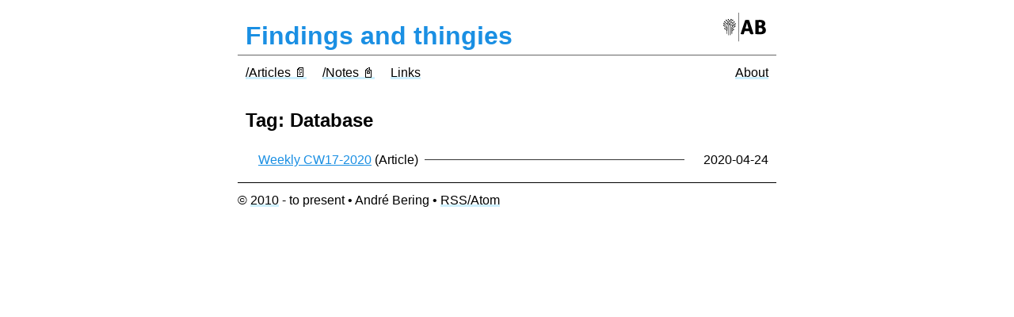

--- FILE ---
content_type: text/html; charset=utf-8
request_url: https://andre.bering.in/tag/Database/
body_size: 1154
content:
<!DOCTYPE html><html lang="en"><head><title>Tag Findings and thingies</title><link rel="stylesheet" href="/css/style2.css"><link rel="authorization_endpoint" href="https://indieauth.com/auth"><link rel="token_endpoint" href="https://tokens.indieauth.com/token"><link rel="micropub" href="https://c9b.bering.in/micropub"><link rel="me" href="https://github.com/eberdna"><link rel="me" href="mailto:andre+indieauth@bering.in"><link rel="me" href="https://chaos.social/@eBerdnA"><link rel="webmention" href="https://andre.bering.in/api/webmention"><link rel="icon" type="image/png" sizes="32x32" href="/img/favicon-32x32.png"><link rel="icon" type="image/png" sizes="16x16" href="/img/favicon-16x16.png"><link rel="apple-touch-icon" sizes="180x180" href="/img/apple-touch-icon.png"><link rel="shortcut icon" type="image/png" href="/img/favicon-32x32.png"><link rel="stylesheet" href="/css/lightbox.min.css"><script src="/js/jquery.min.js"></script><script src="/js/lightbox.min.js"></script><meta name="viewport" content="width=device-width, initial-scale=1"></head><body><div id="masthead-wrapper"><header id="masthead"><div class="site-title"><h1><a href="/" rel="home" class="site-logo-text">Findings and thingies</a></h1></div><div class="site-logo-img"><a href="/" rel="home"><img src="/img/ab-logo.svg" alt="Home"></a></div></header></div><nav id="main" class="dropdown__header"><div><ul id="navigation" class="dropdown__categories"><li class="dropdown__category"><span><a href="/articles/">/Articles &#x1F4C4;</a></span><ul class="dropdown__menu"><li><a href="/articles/de/">(DE)</a></li><li><a href="/articles/en/">(EN)</a></li></ul></li><li class="dropdown__category"><span><a href="/notes/">/Notes &#x1F4D3;</a></span><ul class="dropdown__menu"><li><a href="/notes/de/">(DE)</a></li><li><a href="/notes/en/">(EN)</a></li></ul></li><li class="dropdown__category"><span><a href="/links/">Links</a></span></li></ul></div><div><ul id="navigation2" class="dropdown__categories"><li class="dropdown__category"><span><a href="/about/">About</a></span></li></ul></div></nav><div id="content" class="site-content aligncenter"><div id="content2" class="content"><div><h2>Tag: Database</h2><ul class="posts"><li><a href="/posts/2020-04-24-weekly-cw17-2020/">Weekly CW17-2020</a>&nbsp;(Article) <hr><time datetime>2020-04-24</time></li></ul></div></div></div><footer id="colophon" class="site-footer"><div class="site-info"> &#169; <a href="/">2010</a> - to present • André Bering • <a href="/feeds/" target="_blank">RSS/Atom</a></div></footer></body><link rel="stylesheet" href="/css/lite-yt-embed.css"><script src="/js/lite-yt-embed.js"></script><script defer data-domain="andre.bering.in" src="https://pl.bering.in/js/script.js"></script></html>

--- FILE ---
content_type: text/css; charset=utf-8
request_url: https://andre.bering.in/css/style2.css
body_size: 3386
content:
:root {
    --color-dark: #222;
    --color-link: #1a8fe3;
    --color-secondary: #1a8fe3;
    --color-link-hover: #181a20;
}

*,
:after,
:before {
    box-sizing: border-box;
    padding: 0;
}

/*.sans-serif,input,textarea,select,button,.button,body {*/
/*    font-family:sans-serif*/
/*}*/

.monospace {
    font-family:monospace
}

html {
    --background:#fff;
    --primary:#000;
    color:#000;
    scrollbar-color:var(--primary)transparent
}

body {
    background:#fff;
    background:var(--background,#fff);
    line-height:1.5;
    margin:0 auto;
    max-width:700px;
    padding:10px;
    word-break:break-word;
    overflow-wrap:break-word;
    font: 1rem/1.5 "-apple-system", BlinkMacSystemFont, avenir next, avenir, helvetica, helvetica neue, ubuntu, roboto, noto, segoe ui, arial, sans-serif;
    text-rendering: optimizeSpeed;
}

.article-list {
    word-break: normal;
}

.link-posts {
    list-style: none;
    padding: 0;
    margin: 0;
}

.link-posts {
    list-style: none;
    padding: 0;
    margin: 0;
}

.link-posts li {
    display: flex;
    align-items: baseline;
    margin-bottom: .7em;
}

.link-posts span {
    flex: 0 0 130px;
    margin-right: 1em;
}

.link-posts a[target="_blank"]::after, .note-directlink::after {
    content: " ↪";
    color: var(--color-secondary);
    text-decoration: none;
}

.link-posts a .link-title {
    text-decoration: underline;
}

a {
    color: var(--color-link);
}

a:focus,
a:hover {
    color: var(--color-link-hover);
}

.posts li {
    align-items: center;
    display: flex;
    justify-content: space-between;
    margin-bottom: 0.7rem;
}

.posts li time {
    padding-left: 1rem;
    white-space: nowrap;
    font-variant-numeric: tabular-nums;
}

.posts hr {
    margin-top: 0;
    margin-bottom: 0;
    margin-right: 0.5rem;
    margin-left: 0.5rem;
    height: 1px;
    border: none;
    border-bottom: 1px #353535;
    flex: 1 0 1rem;
}

hr {
    background: #353535;
    height: 1px;
    border: 0;
}

.link-domain {
    color: var(--color-dark);
    transition: color .3s ease;
    text-decoration: none;
}

.non-flex, .non-flex-hidden {
    flex: 0 !important;
}

.non-flex-hidden {
    visibility: hidden;
}

@media (max-device-width: 769px) {
    body {
        padding: 0px;
    }
    header * {
        font-size: 20px;
    }
    .entry-title-link h3 a {
        font-size: 0.75em;
    }
    .entry-title-link h3 a img {
        height: 0.75em;
    }
}

.entry-title-link h3 a img {
    height: 1em;
}

body * {
    max-width:100%
}

.entry-header {
    padding:10px 0
}

header * {
    margin-top:0;
    margin-bottom:0;
}
h1 a,h2 a {
 text-decoration:none
}

input,textarea,select,button,.button {
    border:1px solid #000;border:1px solid var(--primary,#000);
    background:#fff;background:var(--background,#fff);color:#000;color:var(--primary,#000);padding:5px 10px;
    border-radius:0;box-sizing:border-box;text-decoration:none;font-size:1rem
}

form input,form textarea,form select {
    margin-bottom:5px
}

blockquote {
    border-left:5px solid #000;border-left:5px solid var(--primary,#000);
    padding-left:20px;margin-left:0
}

pre {
    padding:10px;border:1px solid #000;border:1px solid var(--primary,#000);
    white-space:pre-wrap
}

:not(pre)>code {
    font-size:1rem
}

code {
    font-family:monospace
}

table {
    border-collapse:collapse;border-spacing:0
}

tr,td,th {
    border:1px solid #000;border:1px solid var(--primary,#000);padding:5px
}

footer {
    padding:10px 0
}

footer * {
    margin-top:0;margin-bottom:0
}

.border-top,footer {
    border-top:1px solid #000;border-top:1px solid var(--primary,#000)
}

.border-bottom {
    border-bottom:1px solid #000;border-bottom:1px solid var(--primary,#000)
}

.entry-header {
    border-bottom:1px solid #000;border-bottom:1px solid var(--primary,#000)
}

.invert,:not(pre)>code {
    background:#cecece;
    padding: 3px;
}

.p {
    display:block;margin-top:1em;margin-bottom:1em
}

.flex {
    display:flex
}

.hide {
    display:none
}

.fw,.fw-form,.fw-form input:not([type]),.fw-form input[type=text],
.fw-form input[type=email],.fw-form input[type=url],.fw-form input[type=password],.fw-form textarea {
    width:100%
}

.ct{
    text-align:center
}

.h400p {
    height:400px
}

@media print {
    html {
        --background:#fff;--primary:#000;color:#000
    }
    body {
        font-family:serif;max-width:inherit
    }

    nav,#post-actions,#related,#interactions {
        display:none
    }
}

/* meins */
@media (min-device-width: 769px) {
    .content-area {
        margin: 60px auto 0px auto;
    }

    .site-logo-text {
        /* font-size: 0.75em; */
        line-height: 2.2;
        /* font-weight: 400; */
    }

    #masthead-wrapper {
        font-size: 1rem;
        line-height: 90%;
        height: 60px;
    }

    #masthead {
        margin-bottom: 0.625em;
        height: 3.5em;
        margin-left: auto;
        margin-right: auto;
    }
}
#masthead-wrapper {
    left: 0;
    top: 0;
    border-bottom:1px solid #666;
    background: #FFF;
}

#masthead {
    display: flex;
    justify-content: space-between;
}

/* Fix bullet point alignment */
ul:not(.link-posts):not(.entry-tag-list):not(.dropdown__categories):not(.dropdown__menu),
ol {
    padding-left: 16px;
    margin-left: 0;
}

ul:not(.link-posts):not(.entry-tag-list):not(.dropdown__categories):not(.dropdown__menu) li,
ol li {
    /*margin-bottom: 0.5em;*/
}

#main {
    display: flex;
    justify-content: space-between;
}

.site-title {
    width: 60%;
    padding-left: 5px;
}

#masthead img {
    width: 70px;
}

hr.styled-separator::before,
hr.styled-separator::after {
	background: currentColor;
	content: "";
	display: block;
	height: 1.2rem;
	position: absolute;
	top: calc(50% - 0.6rem);
	transform: rotate(24.5deg);
	width: 0.1rem;
}

hr.styled-separator::before {
	left: calc(50% - 0.5rem);
}

hr.styled-separator::after {
	right: calc(50% - 0.5rem);
}

hr.styled-separator {
	background: linear-gradient(to left, currentColor calc(50% - 16px), transparent calc(50% - 16px), transparent calc(50% + 16px), currentColor calc(50% + 16px));
	background-color: transparent !important;
	border: none;
	height: 0.1rem;
	overflow: visible;
    position: relative;
    width: 80%;
}

hr {
    margin: 2rem auto;
}

.dropdown__header * {
    padding: 0;
    margin: 0;
  }
.dropdown__header {
    display: flex;
    align-items: center;
}

.dropdown__header strong {
    margin-left: 5px;
    margin-right: auto;
    font-size: 1.6rem;
}

.dropdown__header .dropdown__categories,
.dropdown__header .dropdown__menu {
    display: flex;
    list-style: none;
    padding: 0;
    margin: 0;
}

.dropdown__header li {
    padding: 10px;
    position: relative;
}

.dropdown__header .dropdown__category .dropdown__menu {
    display: none;
    position: absolute;
    background: #efefef;
    width: 200px;
    right: 0;
}

.dropdown__header .dropdown__category:hover .dropdown__menu {
    display: block;
}

.article-table {
    width: 100%;
}

#content, #masthead-wrapper, .content {
    padding-left: 5px;
    padding-right: 5px;
}

@media (max-device-width: 768px) {
    .article-date, .article-slug, .article-lang {
        font-size: 13px;
    }
    .article-date {
        min-width: 75px;
    }
    .article-lang {
        min-width: 20px;
    }

    .nav-top {
        font-size: 13px;
    }
}

@media (min-device-width: 769px) {
    .article-date {
        width: 85px;
    }
    .article-lang {
        width: 30px;
    }
}

.post {
    padding: 4px;
    background-color: white;
    margin-bottom: 8px;
    padding-bottom: 6px;
}

.site-content blockquote > p {
    color: #aaa !important;
    font-style: italic;
}

.site-content blockquote {
    border-left: .25rem solid #ccc;
    color: #aaa !important;
    margin: .8rem auto .8rem auto;
    padding: .5rem 1rem;
}

.site-content blockquote > p:last-child {
    margin-bottom: 0;
}

#main a, .site-info a, .entry-content a, .posted-on a, .article-table a, .nav-links a {
    text-decoration: none;
    color: #000;
    background: linear-gradient(to bottom,transparent 0,transparent 80%,#cef0ff 60%,#cef0ff 100%);
}

.article-alert-warning {
    color: #856404;
    background-color: #fff3cd;
    border-color: #ffeeba;
}

.article-alert {
    position: relative;
    padding: .75rem 1.25rem;
    margin-bottom: 1rem;
    border: 1px solid transparent;
    border-radius: .50rem;
}

.entry-content img {
    max-width: 99%;
    margin-right: auto;
    margin-left: auto;
}

.entry-tag-list {
    list-style: none !important;
    padding: 0px;
}

.entry-tag-list ul, .entry-tag-list li {
    display: inline;
}

.entry-tag-list li {
    margin-right: 0.5rem;
}

.navigation > * {
    max-width: 800px;
    margin-left: auto;
    margin-right: auto;
}

.nav-previous-top a,
.nav-next-top a {
    width: 100px;
}

.nav-top,
.nav-bottom {
    margin-top: 5px;
    margin-bottom: 10px;
}

.posts-navigation .nav-links,
.post-navigation .nav-links {
    display: flex;
}

.nav-previous,
.posts-navigation .nav-previous,
.post-navigation .nav-previous,
.posts-navigation .nav-previous-top,
.nav-previous-bottom {
    text-align: end;
    margin-left: auto;
    margin-right: auto;
}

.nav-next,
.posts-navigation .nav-next,
.post-navigation .nav-next,
.posts-navigation .nav-next-top, .nav-next-bottom {
    text-align: end;
    flex: 1 0 50%;
    margin-left: auto;
    margin-right: auto;
}

.disclaimer {
    border: #cecece dashed 1px;
    padding: 5px;
    margin-bottom: 10px;
    color: #666;
}

/* DEBUG */

/* body {
    background-color: beige;
}

.dropdown__header {
    background: lightblue;
}

#main {
    background-color: coral;
}

#content {
    background-color: antiquewhite;
} */

#webmention-form {
    margin-top: 20px;
}

.webmention-notice {
    font-size: 0.8rem;
}

.webmention-flash > ul {
    list-style-type: none; /* Remove bullets */
    padding: 0; /* Remove padding */
    margin: 0; /* Remove margins */
    background-color: greenyellow;
    padding: 5px;
}

.wayback {
    margin-top: 5px;
    padding: 5px;
    border: 1px dashed #000;
    font-style: italic;
    background-color: lightyellow;
    color: #8A8E98;
}

.wayback a {
    color: #8A8E98;
}

fieldset {
    border: 1px dashed #000;
    padding: 5px;
    margin-bottom: 10px;
}

.single-revision {
    border: 1px dashed #000;
    padding: 5px;
    font-size: 0.8rem;
}

--- FILE ---
content_type: image/svg+xml; charset=utf-8
request_url: https://andre.bering.in/img/ab-logo.svg
body_size: 3334
content:
<?xml version="1.0" encoding="utf-8"?>
<!-- Generator: Adobe Illustrator 17.0.0, SVG Export Plug-In . SVG Version: 6.00 Build 0)  -->
<!DOCTYPE svg PUBLIC "-//W3C//DTD SVG 1.1//EN" "http://www.w3.org/Graphics/SVG/1.1/DTD/svg11.dtd">
<svg version="1.1" id="Layer_1" xmlns="http://www.w3.org/2000/svg" xmlns:xlink="http://www.w3.org/1999/xlink" x="0px" y="0px"
	 width="876px" height="618px" viewBox="0 0 876 618" enable-background="new 0 0 876 618" xml:space="preserve">
<g>
	<path d="M338,76c2,0,4,0,6,0c0,153.33,0,306.67,0,460c-2,0-4,0-6,0C338,382.67,338,229.33,338,76z"/>
	<path d="M220.56,177.39c5.28-3.74,13.48,0.25,13.89,6.68c0.88,6.17-5.39,11.2-11.28,10.07c-20.38,20.34-40.71,40.74-61.08,61.1
		c8.25,8.24,16.5,16.49,24.75,24.74c1.44,1.25,1.41,3.27,1.47,5.02c-0.01,49.34,0.02,98.68-0.01,148.01
		c0.15,1.69-0.54,3.46-2.16,4.2c-2.71,1.82-6.32-1.14-5.85-4.16c-0.06-49.43,0.01-98.86-0.04-148.28
		c-18.36-18.44-36.87-36.73-55.35-55.03c-3.23,0.48-6.84,0.14-9.26-2.29c-4.01-3.84-3.38-11.44,1.53-14.23
		c3.87-2.58,9.54-1.47,12.22,2.3c1.91,2.39,1.64,5.63,1.41,8.49c8.54,8.46,16.96,17.05,25.57,25.44
		c5.86-5.88,11.74-11.74,17.61-17.61c-8.47-8.52-17.05-16.92-25.44-25.52c-4.88,0.22-9.95-3.06-10.36-8.2
		c-1.06-6.49,6.3-12.21,12.34-9.49c5.19,1.83,7,8.28,4.72,13.01c8.18,8.14,16.32,16.3,24.47,24.46c5.3-5.29,10.58-10.59,15.85-15.9
		c-4.45-4.44-8.86-8.93-13.35-13.35c-1.31-1.49-3.48-1.01-5.19-1.54c-4.9-1.29-7.56-7.27-5.67-11.86c1.93-5.57,9.6-7.76,14.13-3.91
		c3.77,2.72,3.84,7.87,2.59,11.93c4.4,4.34,8.74,8.74,13.13,13.09c5.24-5.21,10.48-10.43,15.68-15.69
		C215.6,184.71,216.69,179.78,220.56,177.39z"/>
	<path d="M239.69,199.09c-0.6-4.75,2.19-10.05,7.19-10.86c6.35-1.76,12.72,4.95,10.7,11.2c-1.26,5.83-8.26,8.11-13.35,5.85
		c-9.17,9.48-18.57,18.74-27.83,28.13c-1.11,0.84-1.23,2.24-1.19,3.53c-0.01,65.36,0.03,130.73-0.02,196.1
		c0.38,2.87-1.76,4.63-4.2,5.48c-1.66-1.11-3.96-2.18-3.72-4.55c-0.12-51.99,0.11-103.99-0.12-155.98
		c-5.08-4.97-10.02-10.09-15.12-15.04c-6.61,2.5-14.35-4.2-12.01-11.07c1.31-6.26,9.98-8.86,14.56-4.48c2.99,2.24,3.63,6.2,3,9.68
		c3.13,3.38,6.48,6.54,9.69,9.83c-0.05-11.33-0.03-22.66-0.02-33.98c-0.28-2.64,2.24-4.13,3.76-5.86
		C220.61,217.78,229.78,208.04,239.69,199.09z"/>
	<g>
		<path d="M446.8,193.96c20.32-2.34,41.05-3,61.3,0.36c23.74,74.18,47.72,148.28,71.41,222.48c-11.21,5.7-24.2,7.17-36.56,5.37
			c-6.72-0.77-13.73-3.61-17.51-9.51c-8.19-12.05-9.84-26.89-14.52-40.39c-14.96,0.76-29.95,0.39-44.92,0.48
			c-9.44,0.06-18.87-0.03-28.29-0.47c-4.56,16.05-9.19,32.08-14.03,48.05c-7.43,1.7-15.09,1.81-22.67,1.87
			c-8.58-0.34-17.35-0.62-25.51-3.6c-0.49-0.9-0.98-1.79-1.47-2.67C398.26,341.93,422.46,267.92,446.8,193.96z M473.43,242.23
			c-1.54,9.39-4.27,18.51-6.43,27.76c-4.93,20.53-10.71,40.84-16.96,61c16.49-0.25,33-0.51,49.5,0.05
			c-8.24-29.55-16.61-59.07-24-88.84C475.01,242.21,473.96,242.22,473.43,242.23z"/>
	</g>
	<g>
		<path d="M609.48,193.25c18.2-0.06,36.38-1.15,54.58-1c14.96-0.1,30.09-1.09,44.88,1.68c12.29,2.03,24.22,6.54,34.48,13.65
			c7.59,6.07,13.96,14.07,16.69,23.52c4.12,13.3,4.86,28.29-1.16,41.15c-5.22,10.94-14.01,20.78-25.57,25.09
			c0.08,0.19,0.25,0.57,0.33,0.76c2.68-0.13,5.07,1.68,7.52,2.62c21.9,11.37,34.74,37.02,32.47,61.36
			c-1.05,15.22-6.77,30.91-18.64,41.02c-12.98,11.38-30.32,15.88-47.1,17.87c-10.97,1.06-22.02,1.22-33.03,0.87
			c-21.87-0.5-43.73-0.72-65.59-1.28c-0.73-1.12-2.29-1.94-2.08-3.45c-0.01-73.81-0.03-147.61,0.01-221.42
			C608,194.88,608.74,194.06,609.48,193.25z M659.37,229.34c0.24,17.81,0.15,35.63,0.05,53.44c7.56-0.08,15.11,0.02,22.67-0.04
			c5.71-0.15,11.63-0.53,16.83-3.14c5.82-2.65,9.73-8.41,11.42-14.44c2.23-7.9,1.66-16.73-2.37-23.96
			c-3.43-6.1-10.07-9.96-16.92-10.78C680.54,229.08,669.91,230.26,659.37,229.34z M659.42,320.22c0.18,21.6,0.02,43.2,0.08,64.8
			c13.5-0.81,27.27,1.33,40.53-2.12c7.71-2.13,14.63-7.61,17.87-15c3.32-8.94,3.73-19.07,0.4-28.07
			c-3.09-9.39-11.46-16.89-21.31-18.43C684.59,319.27,671.93,320.66,659.42,320.22z"/>
	</g>
	<path d="M263.35,228.32c-1.81-4.7,0.66-10.57,5.61-11.99c5.14-1.97,11.54,1.95,11.84,7.51c0.8,4.71-2.93,9.7-7.75,9.97
		c-1.41,0.37-3.24-0.3-4.32,0.87c-4.91,4.82-9.73,9.74-14.61,14.59c5.94,5.89,11.83,11.82,17.75,17.73c2.83-2.9,5.8-5.66,8.49-8.69
		c-1.76-4.9,1.18-11.04,6.47-12c6.24-1.86,12.72,4.55,10.94,10.82c-0.89,5.29-6.72,7.95-11.63,6.97
		c-14.47,14.52-28.95,29.03-43.46,43.52c-0.85,0.94-2.06,1.9-1.78,3.35c-0.07,6.83,0.04,13.66-0.03,20.48
		c12.01-11.87,23.89-23.89,35.88-35.8c-1.62-4.75,0.2-10.97,5.38-12.5c6.5-2.82,14.23,4.29,11.82,10.99
		c-1.13,4.81-6.28,7.3-10.93,6.55c-13.49,13.27-26.76,26.77-40.21,40.09c-0.82,0.88-1.95,1.73-1.85,3.09
		c-0.2,6.27,0.01,12.55-0.09,18.83c4.2-4.17,8.46-8.28,12.52-12.59c-0.91-4.01,0.28-8.52,4.01-10.65
		c5.57-3.77,14.04,0.72,13.83,7.51c0.36,6.29-6.32,10.68-12.14,9.11c-5.38,5.29-10.66,10.68-16.04,15.98
		c-1.03,1.07-2.4,2.19-2.15,3.88c-0.05,12.03,0.02,24.06-0.02,36.09c0.12,1.98-0.59,4.45-2.79,4.94c-2.5,1.18-5.43-1.29-5.23-3.91
		c-0.1-34.71,0-69.42-0.05-104.12c-0.12-1.64,0.28-3.34,1.57-4.45c4.63-4.69,9.33-9.32,13.98-14.01c-2.78-2.84-5.68-5.56-8.59-8.26
		c-4.22,0.91-9.4-0.36-11.27-4.61c-3.2-5.48,1.16-13.28,7.56-13.24c6.24-0.63,10.95,5.95,9.34,11.78c2.77,2.99,5.72,5.81,8.59,8.7
		c4.04-4.03,8.08-8.08,12.13-12.11c-8.79-8.81-17.62-17.58-26.42-26.38c-4.95,1.02-10.6-1.92-11.45-7.15
		c-1.48-5.74,4.01-11.68,9.83-10.84c5.71,0.36,9.72,6.88,7.58,12.18c0.86,1.01,1.77,2,2.68,2.98
		C253.32,238.43,258.53,233.56,263.35,228.32z"/>
	<path d="M102.34,250.56c-2.17-5.29,2.02-11.65,7.62-12.08c4.86-0.65,9.96,3.47,9.89,8.46c0.22,1.51-0.72,3.43,0.65,4.61
		c13.91,15.09,27.96,30.07,41.94,45.11c1.51,1.37,1.92,3.42,1.8,5.39c-0.03,36.98,0.04,73.97-0.05,110.96
		c0.4,3.08-3.26,5.55-5.85,3.78c-2.22-1.05-2.02-3.73-2.12-5.77c-0.04-14.35,0.02-28.7-0.03-43.05c-9.58-9.94-19.46-19.61-29.4-29.2
		c-2.61-0.49-5.58,0.38-7.9-1.33c-5.48-2.96-5.81-11.65-0.68-15.11c4.2-3.26,11.17-1.78,13.44,3.1c1.37,2.19,0.89,4.86,0.76,7.3
		c7.9,8.02,15.9,15.94,23.87,23.9c-0.17-7.23,0-14.47-0.08-21.7c0.23-1.7-1.08-2.93-2.14-4.02c-14.71-14.64-29.31-29.41-44.07-44.01
		c-2.63,0.43-5.49,0.45-7.81-1.05c-4.05-2.46-5.48-8.33-2.93-12.35c2.41-4.56,8.95-5.72,13.06-2.82c3.31,2.19,4.47,6.66,3.47,10.38
		c13.4,13.63,26.99,27.07,40.5,40.6c-0.16-6.56-0.02-13.11-0.09-19.66c-14.04-15.3-28.16-30.52-42.35-45.67
		C109.22,257.47,103.91,255.23,102.34,250.56z"/>
</g>
</svg>
